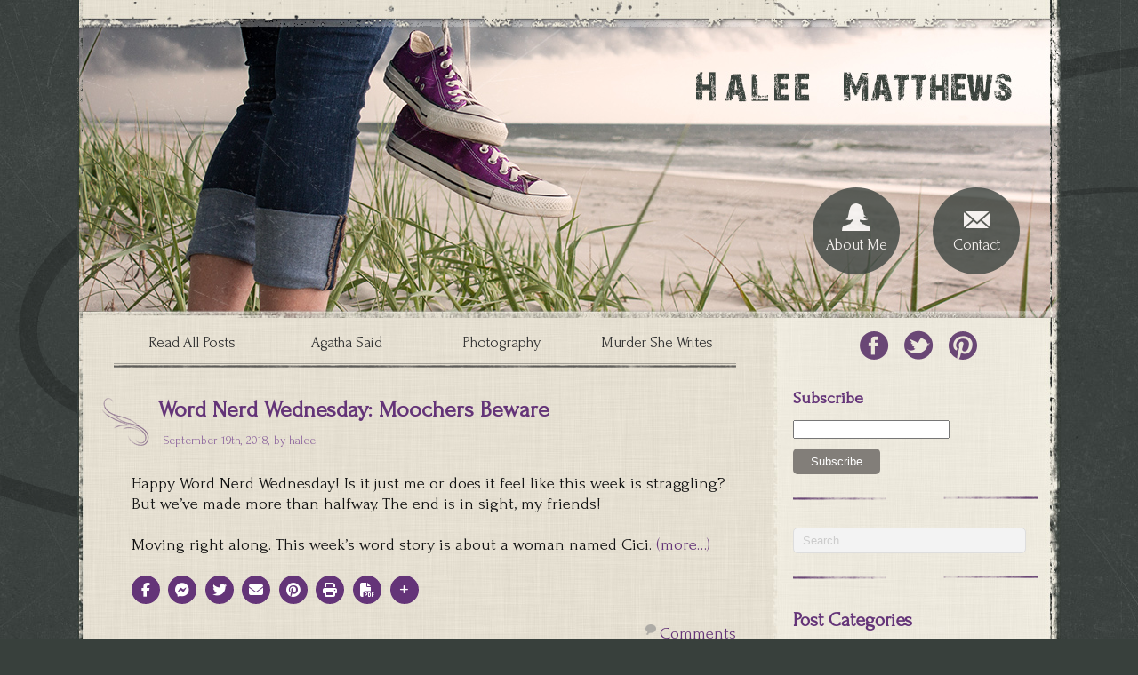

--- FILE ---
content_type: text/javascript
request_url: https://haleematthews.com/wp-content/themes/2017/js/theme.script.js
body_size: 1209
content:
jQuery(document).ready(function($){
	
	/////////////////////////////////////////////
	// HTML5 placeholder fallback	 							
	/////////////////////////////////////////////
	$('[placeholder]').focus(function() {
	  var input = $(this);
	  if (input.val() == input.attr('placeholder')) {
	    input.val('');
	    input.removeClass('placeholder');
	  }
	}).blur(function() {
	  var input = $(this);
	  if (input.val() == '' || input.val() == input.attr('placeholder')) {
	    input.addClass('placeholder');
	    input.val(input.attr('placeholder'));
	  }
	}).blur();
	$('[placeholder]').parents('form').submit(function() {
	  $(this).find('[placeholder]').each(function() {
	    var input = $(this);
	    if (input.val() == input.attr('placeholder')) {
		 input.val('');
	    }
	  })
	});
	
	/////////////////////////////////////////////
	// Scroll to top 							
	/////////////////////////////////////////////
	$('.back-top a').click(function () {
		$('body,html').animate({
			scrollTop: 0
		}, 800);
		return false;
	});

	/////////////////////////////////////////////
	// Toggle menu on mobile 							
	/////////////////////////////////////////////
	$('#main-nav-wrap').prepend('<div id="menu-icon" class="mobile-button"></div>');
	
	$("#menu-icon").click(function(){
		$("#header #main-nav").fadeToggle();
		$("#header #searchform").hide();
		$(this).toggleClass("active");
	});

	/////////////////////////////////////////////
	// Toggle searchform on mobile 							
	/////////////////////////////////////////////
	$('#searchform-wrap').prepend('<div id="search-icon" class="mobile-button"></div>');

	$("#search-icon").click(function(){
		$("#header #searchform").fadeToggle();
		$("#header #main-nav").hide();
		$(this).toggleClass("active");
	});

	/////////////////////////////////////////////
	// Levi's stuff
	/////////////////////////////////////////////
	// top menu
	var page = (''+window.location).toLowerCase();
	if (page.match(/https?:\/\/[^/]*\/$/)) {
		$('#topmenu a:first').addClass('selected');
	} else {
    var found = false;
    $('#topmenu a:not(:first)').each(function(i) {
      var url = $(this).attr('href');
      if (page.indexOf(url.toLowerCase()) >= 0) {
        $(this).addClass('selected');
        found = true;
        return false;
      }
    });
    if (!found && $('#content').length == 1) {
      // otherwise, check the article if we're on a single article
      var categories = $('a[rel="category tag"]');
      $('#topmenu a:not(:first)').each(function(i) {
        if (i == 0)
          return;
        var a = $(this);
        var name = a.text();
        categories.each(function() {
          if (name == $(this).text()) {
            a.addClass('selected');
            return false;
          }
        })
      });
    }
	}

	// sidebar
	var divider = $('<div class="widget-divider"></div>');
	$('#sidebar .widget:not(.widget_hl_twitter_widget)').slice(1).before(divider);
	$('#sidebar .widget_hl_twitter_widget').before(divider.clone().addClass('twitter').attr('title', 'i tweet'));
	
	// archive
	/*
	var archive = $('.widget.widget_archive');
	var years = [];
	archive.find('li a').each(function() {
		var year = $(this).text().match(/[0-9]{4}/);
		if (year && year.length > 0 && $.inArray(year[0], years) == -1)
			years.push(year[0]);
	});
	var select = $('<select/>').addClass('archives');
	$.each(years, function(i, year) {
		select.append('<option value="'+year+'">'+year+'</option>');
	});
	select.change(function() {
		var currentYear = this.value;
		archive.find('li a').each(function() {
			var year = $(this).text().match(/[0-9]{4}/);
			$(this).parent().toggle(year && year.length > 0 && year[0] == currentYear);
		});
	}).change();
	archive.find('.widgettitle').append(document.createTextNode(' ')).append(select);
	*/
	
	var archive = $('.widget.widget_archive');
	var years = {};
	archive.find('li a').each(function() {
		var year = $(this).text().match(/[0-9]{4}/);
		if (!years[year]) {
			years[year] = $('<div class="archiveTitle"><span></span>'+year+'</div>')
				.after($('<ul class="archiveList" style="display: none"></ul>'));
			archive.append(years[year]);
			years[year].click(function() {
				if ($(this).hasClass('expanded')) {
					$(this).removeClass('expanded').next().slideUp(400);
				} else {
					$(this).parent().find('div.archiveTitle.expanded').removeClass('expanded').next().slideUp(400);
					$(this).addClass('expanded').next().slideDown(400);
				}
			});
		}
		years[year].next().append($(this).parent());
	});
	archive.find('ul:first').remove();
	archive.find('div.archiveTitle:first').addClass('expanded').next().slideDown(0);
	
	// subscribe
	var subscribe = $('.widget .subscribe');
	if (subscribe.find('input[type="text"]').length > 0) {
		subscribe.find('input[type="text"]').after(subscribe.find('input[type="submit"]').detach()).after(document.createTextNode(' '));
		subscribe.find('br,p:last').remove();
	}
});

